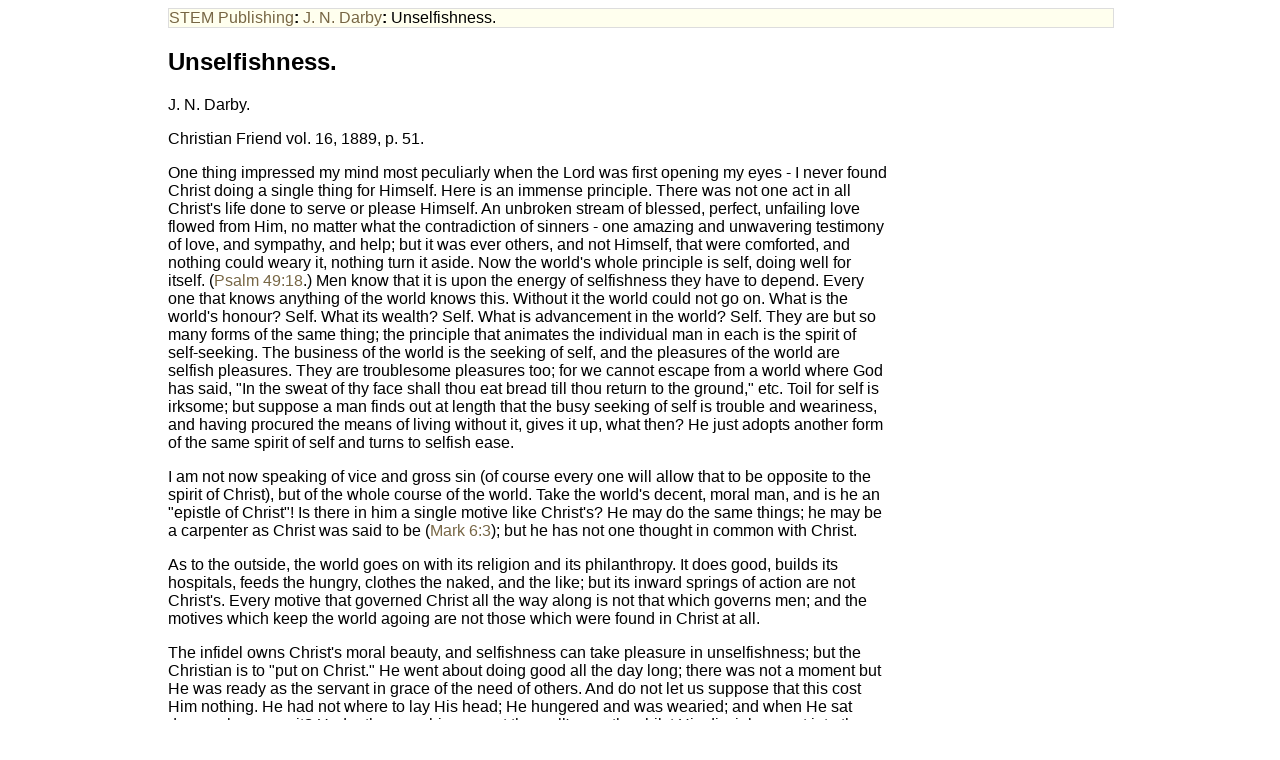

--- FILE ---
content_type: text/html
request_url: https://stempublishing.com/authors/darby/Magazines/Unselfsh.html
body_size: 2160
content:
<!DOCTYPE HTML PUBLIC "-//W3C//DTD HTML 4.0 Transitional//EN" "http://www.w3.org/TR/REC-html40/loose.dtd">
<html>
 <head>
  <script src="https://www.blueletterbible.org/assets/scripts/blbToolTip/BLB_ScriptTagger-min.js" type="text/javascript"></script>
  <script src="../../../js/blb_settings.js" type="text/javascript"></script>
    <link rel="stylesheet" type="text/css" href="../../../stylesheets/site.css" />
  <meta http-equiv="content-type" content="text/html; charset=UTF-8">
  <title>Unselfishness.</title>
 </head>
 <body><div class="navbar"><a href="../../../index.html" class="uplink">STEM Publishing</a><strong>:</strong> <a href="../../../authors/darby/index.html" class="uplink">J. N. Darby</a><strong>:</strong> Unselfishness.</div>
  <div>
   <h2>Unselfishness.</h2>
   <p>J. N. Darby.</p>
   <p>Christian Friend vol. 16, 1889, p. 51.</p>
   <p>One thing impressed my mind most peculiarly when the Lord was first opening my eyes - I never found Christ doing a single thing for Himself. Here is an immense principle. There was not one act in all Christ's life done to serve or please Himself. An unbroken stream of blessed, perfect, unfailing love flowed from Him, no matter what the contradiction of sinners - one amazing and unwavering testimony of love, and sympathy, and help; but it was ever others, and not Himself, that were comforted, and nothing could weary it, nothing turn it aside. Now the world's whole principle is self, doing well for itself. (Psalm 49:18.) Men know that it is upon the energy of selfishness they have to depend. Every one that knows anything of the world knows this. Without it the world could not go on. What is the world's honour? Self. What its wealth? Self. What is advancement in the world? Self. They are but so many forms of the same thing; the principle that animates the individual man in each is the spirit of self-seeking. The business of the world is the seeking of self, and the pleasures of the world are selfish pleasures. They are troublesome pleasures too; for we cannot escape from a world where God has said, "In the sweat of thy face shall thou eat bread till thou return to the ground," etc. Toil for self is irksome; but suppose a man finds out at length that the busy seeking of self is trouble and weariness, and having procured the means of living without it, gives it up, what then? He just adopts another form of the same spirit of self and turns to selfish ease.</p>
   <p>I am not now speaking of vice and gross sin (of course every one will allow that to be opposite to the spirit of Christ), but of the whole course of the world. Take the world's decent, moral man, and is he an "epistle of Christ"! Is there in him a single motive like Christ's? He may do the same things; he may be a carpenter as Christ was said to be (Mark 6:3); but he has not one thought in common with Christ.</p>
   <p>As to the outside, the world goes on with its religion and its philanthropy. It does good, builds its hospitals, feeds the hungry, clothes the naked, and the like; but its inward springs of action are not Christ's. Every motive that governed Christ all the way along is not that which governs men; and the motives which keep the world agoing are not those which were found in Christ at all.</p>
   <p>The infidel owns Christ's moral beauty, and selfishness can take pleasure in unselfishness; but the Christian is to "put on Christ." He went about doing good all the day long; there was not a moment but He was ready as the servant in grace of the need of others. And do not let us suppose that this cost Him nothing. He had not where to lay His head; He hungered and was wearied; and when He sat down, where was it? Under the scorching sun at the well's mouth, whilst His disciples went into the city to buy bread. And what then? He was as ready for the poor, vile sinner who came to Him as if He had not hungered, neither was faint and weary. He was never at ease. He was in all the trials and troubles that man is in as the consequences of sin, and see how He walked! He made bread for others; but He would not touch a stone to turn it into bread for Himself. As to the moral motives of the soul, the man of the world has no one principle in common with Christ. If then the worldling is to read in the Christian the character of Christ, it is evident the world cannot read it in him; he is not a Christian; he is not in the road to heaven at all, and every step he takes only conducts him farther and farther from the object in view. When a man is in a wrong road, the farther he goes in it the more he is astray. J. N. D.</p>
  </div>
 </body>
</html>

